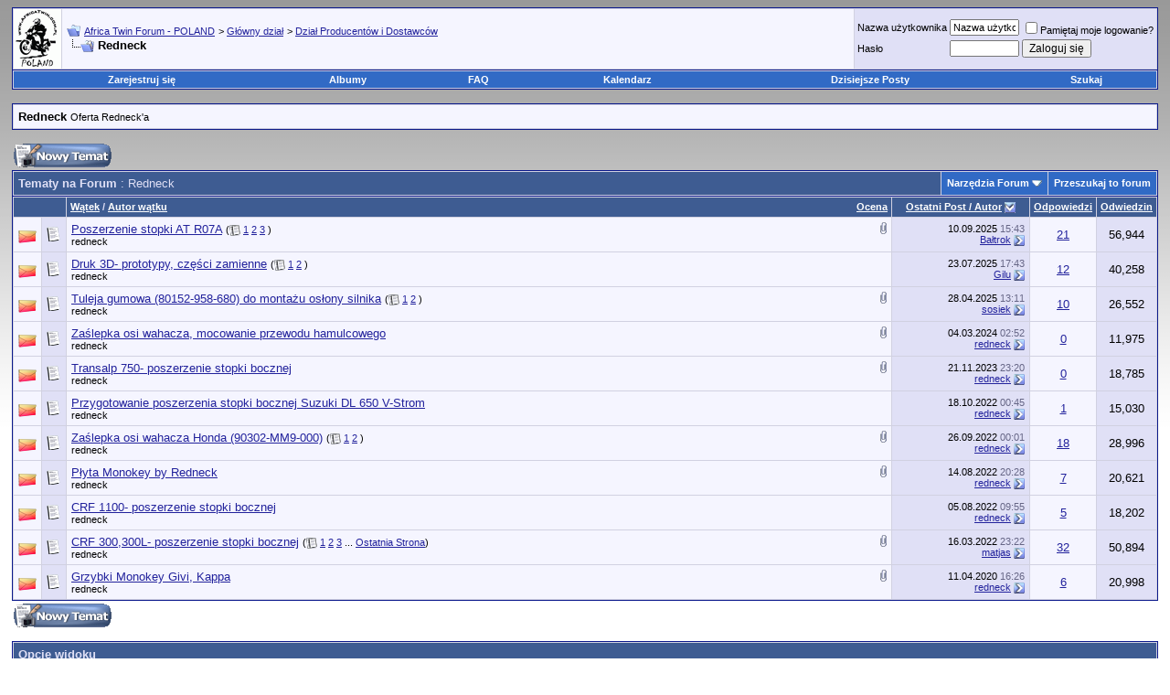

--- FILE ---
content_type: text/html; charset=ISO-8859-2
request_url: https://africatwin.com.pl/forumdisplay.php?s=c47fa83a3fd76063f637a86a70f6b658&f=276
body_size: 12618
content:
<!DOCTYPE html PUBLIC "-//W3C//DTD XHTML 1.0 Transitional//EN" "http://www.w3.org/TR/xhtml1/DTD/xhtml1-transitional.dtd">
<!-- BEGIN TEMPLATE: FORUMDISPLAY -->

<html xmlns="http://www.w3.org/1999/xhtml" dir="ltr" lang="pl">
<head>
<!-- BEGIN TEMPLATE: headinclude -->
<link rel="shortcut icon" href="/favicon.ico" type="image/x-icon">

<link rel="apple-touch-icon" href="logoAT-180.png" />

<meta http-equiv="Content-Type" content="text/html; charset=ISO-8859-2" />
<meta name="generator" content="vBulletin 3.8.4" />

<meta name="keywords" content="Redneck, africatwin,africa,twin,forum,xrv,rd03,rd04,rd07,rd07a,honda,varadeo,transalp,rd,offroad,enduro" />
<meta name="description" content="Oferta Redneck'a" />


<script type="text/javascript" src="clientscript/lytebox.js"></script>
        <style type="text/css" >
        #lbOverlay { position: fixed; top: 0; left: 0; z-index: 99998; width: 100%; height: 500px; }
	#lbOverlay.grey { background-color: #000000; }
        #lbMain { position: absolute; left: 0; width: 100%; z-index: 99999; text-align: center; line-height: 0; }
        #lbMain a img { border: none; }
        #lbOuterContainer { position: relative; background-color: #fff; width: 200px; height: 200px; margin: 0 auto; }
	#lbOuterContainer.grey { border: 3px solid #888888; }
	#lbDetailsContainer {	font: 10px Verdana, Helvetica, sans-serif; background-color: #fff; width: 100%; line-height: 1.4em;	overflow: auto; margin: 0 auto; }
	#lbDetailsContainer.grey { border: 3px solid #888888; border-top: none; }
	#lbImageContainer, #lbIframeContainer { padding: 10px; }
        #lbLoading {
	            position: absolute; top: 45%; left: 0%; height: 32px; width: 100%; text-align: center; line-height: 0; background: url(images/loading.gif) center no-repeat;
                   }
        #lbHoverNav { position: absolute; top: 0; left: 0; height: 100%; width: 100%; z-index: 10; }
        #lbImageContainer>#lbHoverNav { left: 0; }
        #lbHoverNav a { outline: none; }
        #lbPrev { width: 49%; height: 100%; background: transparent url(images/blank.gif) no-repeat; display: block; left: 0; float: left; }
	#lbPrev.grey:hover, #lbPrev.grey:visited:hover { background: url(images/prev_grey.gif) left 15% no-repeat; }
	#lbNext { width: 49%; height: 100%; background: transparent url(images/blank.gif) no-repeat; display: block; right: 0; float: right; }
	#lbNext.grey:hover, #lbNext.grey:visited:hover { background: url(images/next_grey.gif) right 15% no-repeat; }
	#lbPrev2, #lbNext2 { text-decoration: none; font-weight: bold; }
	#lbPrev2.grey, #lbNext2.grey, #lbSpacer.grey { color: #333333; }
	#lbPrev2_Off, #lbNext2_Off { font-weight: bold; }
	#lbPrev2_Off.grey, #lbNext2_Off.grey { color: #CCCCCC; }
	#lbDetailsData { padding: 0 10px; }
	#lbDetailsData.grey { color: #333333; }
	#lbDetails { width: 60%; float: left; text-align: left; }
        #lbCaption { display: block; font-weight: bold; }
        #lbNumberDisplay { float: left; display: block; padding-bottom: 1.0em; }
        #lbNavDisplay { float: left; display: block; padding-bottom: 1.0em; }
        #lbClose { width: 64px; height: 28px; float: right; margin-bottom: 1px; }
	#lbClose.grey { background: url(images/close_grey.png) no-repeat; }
	#lbPlay { width: 64px; height: 28px; float: right; margin-bottom: 1px; }
	#lbPlay.grey { background: url(images/play_grey.png) no-repeat; }
	#lbPause { width: 64px; height: 28px; float: right; margin-bottom: 1px; }
	#lbPause.grey { background: url(images/pause_grey.png) no-repeat; }
	#lbPause.red { background: url(images/pause_red.png) no-repeat; }
	#posts IMG
        {
		max-width:800px;
        }

</style>
        <!-- CSS Stylesheet -->
<style type="text/css" id="vbulletin_css">
/**
* vBulletin 3.8.4 CSS
* Style: 'Africa Twin standard'; Style ID: 10
*/
body
{
	background: transparent;
	color: #000000;
	font: 10pt verdana, geneva, lucida, 'lucida grande', arial, helvetica, sans-serif;
	margin: 0 5 0 0;
	padding: 0;
	border: 0;
	background: white url(images/styles/ram_background.png) repeat-x
	
	
	
}
a:link, body_alink
{
	color: #22229c;
}
a:visited, body_avisited
{
	color: #22229c;
}
a:hover, a:active, body_ahover
{
	color: #FF4400;
}
.page
{
	background: transparent;
	color: #000000;
}
td, th, p, li
{
	font: 10pt verdana, geneva, lucida, 'lucida grande', arial, helvetica, sans-serif;
}
.tborder
{
	background: #d1d1e1;
	color: #000000;
	border: 1px solid #0B198C;
}
.tcat
{
	background: #3e5c92;
	color: #E0E0F6;
	font: bold 10pt verdana, geneva, lucida, 'lucida grande', arial, helvetica, sans-serif;
}
.tcat a:link, .tcat_alink
{
	color: #ffffff;
	text-decoration: none;
}
.tcat a:visited, .tcat_avisited
{
	color: #ffffff;
	text-decoration: none;
}
.tcat a:hover, .tcat a:active, .tcat_ahover
{
	color: #FFFF66;
	text-decoration: underline;
}
.thead
{
	background: #3e5c92;
	color: #E0E0F6;
	font: bold 11px tahoma, verdana, geneva, lucida, 'lucida grande', arial, helvetica, sans-serif;
}
.thead a:link, .thead_alink
{
	color: #FFFFFF;
}
.thead a:visited, .thead_avisited
{
	color: #FFFFFF;
}
.thead a:hover, .thead a:active, .thead_ahover
{
	color: #FFFF00;
}
.tfoot
{
	background: #3e5c92;
	color: #E0E0F6;
}
.tfoot a:link, .tfoot_alink
{
	color: #E0E0F6;
}
.tfoot a:visited, .tfoot_avisited
{
	color: #E0E0F6;
}
.tfoot a:hover, .tfoot a:active, .tfoot_ahover
{
	color: #FFFF66;
}
.alt1, .alt1Active
{
	background: #f5f5ff;
	color: #000000;
}
.alt2, .alt2Active
{
	background: #e0e0f6;
	color: #000000;
}
.inlinemod
{
	background: #FFFFCC;
	color: #000000;
}
.wysiwyg
{
	background: #f5f5ff;
	color: #000000;
	font: 10pt verdana, geneva, lucida, 'lucida grande', arial, helvetica, sans-serif;
	margin: 5px 10px 10px 10px;
	padding: 0px;
}
.wysiwyg a:link, .wysiwyg_alink
{
	color: #22229C;
}
.wysiwyg a:visited, .wysiwyg_avisited
{
	color: #22229C;
}
.wysiwyg a:hover, .wysiwyg a:active, .wysiwyg_ahover
{
	color: #FF4400;
}
textarea, .bginput
{
	font: 10pt verdana, geneva, lucida, 'lucida grande', arial, helvetica, sans-serif;
}
.bginput option, .bginput optgroup
{
	font-size: 10pt;
	font-family: verdana, geneva, lucida, 'lucida grande', arial, helvetica, sans-serif;
}
.button
{
	font: 12px verdana, geneva, lucida, 'lucida grande', arial, helvetica, sans-serif;
}
select
{
	font: 12px verdana, geneva, lucida, 'lucida grande', arial, helvetica, sans-serif;
}
option, optgroup
{
	font-size: 12px;
	font-family: verdana, geneva, lucida, 'lucida grande', arial, helvetica, sans-serif;
}
.smallfont
{
	font: 11px verdana, geneva, lucida, 'lucida grande', arial, helvetica, sans-serif;
}
.time
{
	color: #666686;
}
.navbar
{
	font: 11px verdana, geneva, lucida, 'lucida grande', arial, helvetica, sans-serif;
}
.highlight
{
	color: #FF0000;
	font-weight: bold;
}
.fjsel
{
	background: #6983B2;
	color: #E0E0F6;
}
.fjdpth0
{
	background: #F7F7F7;
	color: #000000;
}
.panel
{
	background: #E4E7F5 url(images/gradients/gradient_panel.gif) repeat-x top left;
	color: #000000;
	padding: 10px;
	border: 2px outset;
}
.panelsurround
{
	background: #D1D4E0 url(images/gradients/gradient_panelsurround.gif) repeat-x top left;
	color: #000000;
}
legend
{
	color: #22229c;
	font: 11px tahoma, verdana, geneva, lucida, 'lucida grande', arial, helvetica, sans-serif;
}
.vbmenu_control
{
	background: #316AC5;
	color: #ffffff;
	font: bold 11px tahoma, verdana, geneva, lucida, 'lucida grande', arial, helvetica, sans-serif;
	padding: 3px 6px 3px 6px;
	white-space: nowrap;
}
.vbmenu_control a:link, .vbmenu_control_alink
{
	color: #FFFFFF;
	text-decoration: none;
}
.vbmenu_control a:visited, .vbmenu_control_avisited
{
	color: #FFFFFF;
	text-decoration: none;
}
.vbmenu_control a:hover, .vbmenu_control a:active, .vbmenu_control_ahover
{
	color: #FFFFFF;
	text-decoration: underline;
}
.vbmenu_popup
{
	background: #FFFFFF;
	color: #000000;
	border: 1px solid #0B198C;
}
.vbmenu_option
{
	background: #BBC7CE;
	color: #000000;
	font: 11px verdana, geneva, lucida, 'lucida grande', arial, helvetica, sans-serif;
	white-space: nowrap;
	cursor: pointer;
}
.vbmenu_option a:link, .vbmenu_option_alink
{
	color: #000000;
	text-decoration: none;
}
.vbmenu_option a:visited, .vbmenu_option_avisited
{
	color: #000000;
	text-decoration: none;
}
.vbmenu_option a:hover, .vbmenu_option a:active, .vbmenu_option_ahover
{
	color: #FFFFFF;
	text-decoration: none;
}
.vbmenu_hilite
{
	background: #8A949E;
	color: #FFFFFF;
	font: 11px verdana, geneva, lucida, 'lucida grande', arial, helvetica, sans-serif;
	white-space: nowrap;
	cursor: pointer;
}
.vbmenu_hilite a:link, .vbmenu_hilite_alink
{
	color: #FFFFFF;
	text-decoration: none;
}
.vbmenu_hilite a:visited, .vbmenu_hilite_avisited
{
	color: #FFFFFF;
	text-decoration: none;
}
.vbmenu_hilite a:hover, .vbmenu_hilite a:active, .vbmenu_hilite_ahover
{
	color: #FFFFFF;
	text-decoration: none;
}
/* ***** styling for 'big' usernames on postbit etc. ***** */
.bigusername { font-size: 12pt;
text-decoration: none; }

/* ***** small padding on 'thead' elements ***** */
td.thead, th.thead, div.thead { padding: 4px; }

/* ***** basic styles for multi-page nav elements */
.pagenav a { text-decoration: none; }
.pagenav td { padding: 2px 4px 2px 4px; }

/* ***** de-emphasized text */
.shade, a.shade:link, a.shade:visited { color: #777777; text-decoration: none; }
a.shade:active, a.shade:hover { color: #FF4400; text-decoration: underline; }
.tcat .shade, .thead .shade, .tfoot .shade { color: #DDDDDD; }

/* ***** define margin and font-size for elements inside panels ***** */
.fieldset { margin-bottom: 6px; }
.fieldset, .fieldset td, .fieldset p, .fieldset li { font-size: 11px; }
span.atadmin{
	background: url(/images/at/czlonek.gif) no-repeat left center;
padding-left: 1em;
}

/* ******* wstawił 7greg ********** */
.donate {background: url(images/gradients/gradient_tcat.gif);
font-size: 12pt;}
span.admin_nick{color: black;font-weight: bold;}
span.s_mod_nick{color: navy;font-weight: bold;}
span.mod_nick{color: green;font-weight: bold;}
span.gtw_nick{color: darkblue;font-weight: bold;}
</style>
<link rel="stylesheet" type="text/css" href="clientscript/vbulletin_important.css?v=384" />


<!-- / CSS Stylesheet -->

<script type="text/javascript" src="https://ajax.googleapis.com/ajax/libs/yui/2.7.0/build/yahoo-dom-event/yahoo-dom-event.js?v=384"></script>
<script type="text/javascript" src="https://ajax.googleapis.com/ajax/libs/yui/2.7.0/build/connection/connection-min.js?v=384"></script>
<script type="text/javascript">
<!--
var SESSIONURL = "s=7776c076e2f8206cd90de01857e939ad&";
var SECURITYTOKEN = "guest";
var IMGDIR_MISC = "images/misc";
var vb_disable_ajax = parseInt("0", 10);
// -->
</script>
<script type="text/javascript" src="clientscript/vbulletin_global.js?v=384"></script>
<script type="text/javascript" src="clientscript/vbulletin_menu.js?v=384"></script>


	<link rel="alternate" type="application/rss+xml" title="Africa Twin Forum - POLAND RSS Feed" href="external.php?type=RSS2" />
	
		<link rel="alternate" type="application/rss+xml" title="Africa Twin Forum - POLAND - Redneck - RSS Feed" href="external.php?type=RSS2&amp;forumids=276" />
	


<script type="text/javascript" src="mobiquo/tapatalkdetect.js"></script>

<!-- END TEMPLATE: headinclude -->
<title>Redneck - Africa Twin Forum - POLAND</title>

</head>
<body>
<!-- BEGIN TEMPLATE: header -->
<!-- content table -->

<!-- BEGIN TEMPLATE: spacer_open -->
<!-- open content container -->

<div align="center">
	<div class="page" style="width:100%; text-align:left">
		<div style="padding:0px 5px 0px 5px" align="left">

<!-- END TEMPLATE: spacer_open -->



<!-- BEGIN TEMPLATE: ad_header_end -->

<!-- END TEMPLATE: ad_header_end -->

<!-- END TEMPLATE: header -->
<!-- BEGIN TEMPLATE: navbar -->

<!-- breadcrumb, login, pm info -->
<table class="tborder" cellpadding="5" cellspacing="1" border="0" width="100%" align="center">
<tr>
<td style="padding:0;">

<a href="http://www.africatwin.com.pl"><img border="0" src="images/misc/Logo.gif"/></a>

<!-- 10lecie laska -->
<!-- <a href="http://www.africatwin.com.pl"><img border="0" src="Baner10thFAT2.jpg" height="65px"/></a> -->
<!-- End 10lecie laska -->

</td>

	<td class="alt1" width="100%">



<!-- Start zegar 7Greg -->


<!-- End zegar 7Greg -->

<!-- wstazka laska -->
 
<!-- <span style="float:right"> -->
<!-- <img border="0" src="images/misc/wstazka.png"/ width="40pt"> -->
<!-- </span>  -->

<!-- End wstazka laska -->

<!-- wstazka2 Mat -->
<!-- <span style="float:right">
<img border="0" src="images/misc/wstazka2.png"/ width="40pt">
</span> -->
<!-- End wstazka2 Mat -->




		
			<table cellpadding="0" cellspacing="0" border="0">
			<tr valign="bottom">
				<td><a href="#" onclick="history.back(1); return false;"><img src="images/misc/navbits_start.gif" alt="Wróć" border="0" /></a></td>
				<td>&nbsp;</td>
				<td width="100%"><span class="navbar"><a href="index.php?s=7776c076e2f8206cd90de01857e939ad" accesskey="1">Africa Twin Forum - POLAND</a></span> <!-- BEGIN TEMPLATE: navbar_link -->

	<span class="navbar">&gt; <a href="forumdisplay.php?s=7776c076e2f8206cd90de01857e939ad&amp;f=1">Główny dział</a></span>


<!-- END TEMPLATE: navbar_link --><!-- BEGIN TEMPLATE: navbar_link -->

	<span class="navbar">&gt; <a href="forumdisplay.php?s=7776c076e2f8206cd90de01857e939ad&amp;f=53">Dział Producentów i Dostawców</a></span>


<!-- END TEMPLATE: navbar_link --></td>
			</tr>
			<tr>
				<td class="navbar" style="font-size:10pt; padding-top:1px" colspan="3"><a href="/forumdisplay.php?s=c47fa83a3fd76063f637a86a70f6b658&amp;f=276"><img class="inlineimg" src="images/misc/navbits_finallink_ltr.gif" alt="Przeładuj stronę" border="0" /></a> <strong><!-- BEGIN TEMPLATE: navbar_link -->

	Redneck


<!-- END TEMPLATE: navbar_link --></strong></td>
			</tr>
			</table>
		
	</td>

	<td class="alt2" nowrap="nowrap" style="padding:0px">
		<!-- login form -->
		<form action="login.php?do=login" method="post" onsubmit="md5hash(vb_login_password, vb_login_md5password, vb_login_md5password_utf, 0)">
		<script type="text/javascript" src="clientscript/vbulletin_md5.js?v=384"></script>
		<table cellpadding="0" cellspacing="3" border="0">
		<tr>
			<td class="smallfont" style="white-space: nowrap;"><label for="navbar_username">Nazwa użytkownika</label></td>
			<td><input type="text" class="bginput" style="font-size: 11px" name="vb_login_username" id="navbar_username" size="10" accesskey="u" tabindex="101" value="Nazwa użytkownika" onfocus="if (this.value == 'Nazwa użytkownika') this.value = '';" /></td>
			<td class="smallfont" nowrap="nowrap"><label for="cb_cookieuser_navbar"><input type="checkbox" name="cookieuser" value="1" tabindex="103" id="cb_cookieuser_navbar" accesskey="c" />Pamiętaj moje logowanie?</label></td>
		</tr>
		<tr>
			<td class="smallfont"><label for="navbar_password">Hasło</label></td>
			<td><input type="password" class="bginput" style="font-size: 11px" name="vb_login_password" id="navbar_password" size="10" tabindex="102" /></td>
			<td><input type="submit" class="button" value="Zaloguj się" tabindex="104" title="Podaj swój login i hasło w odpowiednich polach aby się zalogować, lun kliknij 'rejestracja' aby stworzyć dla siebie profil." accesskey="s" /></td>
		</tr>
		</table>
		<input type="hidden" name="s" value="7776c076e2f8206cd90de01857e939ad" />
		<input type="hidden" name="securitytoken" value="guest" />
		<input type="hidden" name="do" value="login" />
		<input type="hidden" name="vb_login_md5password" />
		<input type="hidden" name="vb_login_md5password_utf" />
		</form>
		<!-- / login form -->
	</td>

</tr>
</table>
<!-- / breadcrumb, login, pm info -->

<!-- nav buttons bar -->

<!-- Start Tabela by 7greg  
<br />
<table width="100%" height="100" border="0" align="center" cellpadding="6" cellspacing="1" class="tborder">
<thead>
<tr>
<td height="20" colspan="2" align="center" class="thead">Informacja</td>
</tr>
</thead>
<tbody>
<tr>
<td colspan="2" align="center" class="alt2">
<p style="color:blue; font-size:large">
Dopadły nas pierwsze nieprzewidziane kłopoty. Miejmy nadzieję, że ostatnie.<br />
Forum zostało przywrócone z kopii zapasowej z dnia 29.03.2010.<br />
Niestety 3 dni przepadły bezpowrotnie, za co przepraszamy.
</p>
</td>
</tr>
</tbody>
</table>
End Tabela by 7greg -->





<div class="tborder" style="padding:1px; border-top-width:0px">
	<table cellpadding="0" cellspacing="0" border="0" width="100%" align="center">
	<tr align="center">
		
		
			<td class="vbmenu_control"><a href="register.php?s=7776c076e2f8206cd90de01857e939ad" rel="nofollow">Zarejestruj się</a></td>
		
		<!-- BEGIN TEMPLATE: album_all_navbar_link -->
<td class="vbmenu_control"><a href="all_albums.php?s=7776c076e2f8206cd90de01857e939ad">Albumy</a></td>
<!-- END TEMPLATE: album_all_navbar_link -->
		<td class="vbmenu_control"><a rel="help" href="faq.php?s=7776c076e2f8206cd90de01857e939ad" accesskey="5">FAQ</a></td>

<!-- ramires add -->
 

 
<!-- ramires add end -->

<!-- barteam add -->
 
<!-- barteam add end -->


		

			


			


		
		<td class="vbmenu_control"><a href="calendar.php?s=7776c076e2f8206cd90de01857e939ad">Kalendarz</a></td>
		
			
				
				<td class="vbmenu_control"><a href="search.php?s=7776c076e2f8206cd90de01857e939ad&amp;do=getdaily" accesskey="2">Dzisiejsze Posty</a></td>
				
				<td class="vbmenu_control"><a id="navbar_search" href="search.php?s=7776c076e2f8206cd90de01857e939ad" accesskey="4" rel="nofollow">Szukaj</a> </td>
			
			
		
		
		
		</tr>
	</table>
</div>
<!-- / nav buttons bar -->

<br />




	<table class="tborder" cellpadding="5" cellspacing="1" border="0" width="100%" align="center">
	<tr>
		<td class="alt1" width="100%"><strong>Redneck</strong> <span class="smallfont">Oferta Redneck'a</span></td>
	</tr>
	</table>
	<br />



<!-- NAVBAR POPUP MENUS -->

	
	
	<!-- header quick search form -->
	<div class="vbmenu_popup" id="navbar_search_menu" style="display:none;margin-top:3px" align="left">
		<table cellpadding="4" cellspacing="1" border="0">
		<tr>
			<td class="thead">Przeszukaj Forum</td>
		</tr>
		<tr>
			<td class="vbmenu_option" title="nohilite">
				<form action="search.php?do=process" method="post">

					<input type="hidden" name="do" value="process" />
					<input type="hidden" name="quicksearch" value="1" />
					<input type="hidden" name="childforums" value="1" />
					<input type="hidden" name="exactname" value="1" />
					<input type="hidden" name="s" value="7776c076e2f8206cd90de01857e939ad" />
					<input type="hidden" name="securitytoken" value="guest" />
					<div><input type="text" class="bginput" name="query" size="25" tabindex="1001" /><input type="submit" class="button" value="Idź" tabindex="1004" /></div>
					<div style="margin-top:5px">
						<label for="rb_nb_sp0"><input type="radio" name="showposts" value="0" id="rb_nb_sp0" tabindex="1002" checked="checked" />Wyświetl Wątki</label>
						&nbsp;
						<label for="rb_nb_sp1"><input type="radio" name="showposts" value="1" id="rb_nb_sp1" tabindex="1003" />Wyświetl Posty</label>
					</div>
				</form>
			</td>
		</tr>
		
		<tr>
			<td class="vbmenu_option"><a href="tags.php?s=7776c076e2f8206cd90de01857e939ad" rel="nofollow">Tag Search</a></td>
		</tr>
		
		<tr>
			<td class="vbmenu_option"><a href="search.php?s=7776c076e2f8206cd90de01857e939ad" accesskey="4" rel="nofollow">Zaawansowane wyszukiwanie</a></td>
		</tr>
		
		</table>
	</div>
	<!-- / header quick search form -->
	
	
	
<!-- / NAVBAR POPUP MENUS -->

<!-- PAGENAV POPUP -->
	<div class="vbmenu_popup" id="pagenav_menu" style="display:none">
		<table cellpadding="4" cellspacing="1" border="0">
		<tr>
			<td class="thead" nowrap="nowrap">Idź do strony...</td>
		</tr>
		<tr>
			<td class="vbmenu_option" title="nohilite">
			<form action="index.php" method="get" onsubmit="return this.gotopage()" id="pagenav_form">
				<input type="text" class="bginput" id="pagenav_itxt" style="font-size:11px" size="4" />
				<input type="button" class="button" id="pagenav_ibtn" value="Idź" />
			</form>
			</td>
		</tr>
		</table>
	</div>
<!-- / PAGENAV POPUP -->




<!-- BEGIN TEMPLATE: ad_navbar_below -->

<!-- END TEMPLATE: ad_navbar_below -->
<!-- END TEMPLATE: navbar -->




<!-- threads list  -->

<form action="inlinemod.php?forumid=276" method="post" id="inlinemodform">
<input type="hidden" name="url" value="" />
<input type="hidden" name="s" value="7776c076e2f8206cd90de01857e939ad" />
<input type="hidden" name="securitytoken" value="guest" />
<input type="hidden" name="forumid" value="276" />

<!-- controls above thread list -->
<table cellpadding="0" cellspacing="0" border="0" width="100%" style="margin-bottom:3px">
<tr valign="bottom">
	<td class="smallfont"><a href="newthread.php?s=7776c076e2f8206cd90de01857e939ad&amp;do=newthread&amp;f=276" rel="nofollow"><img src="images/buttons/pl/newthread.gif" alt="Napisz nowy temat" border="0" /></a></td>
	
</tr>
</table>
<!-- / controls above thread list -->
<table class="tborder" cellpadding="5" cellspacing="1" border="0" width="100%" align="center" style="border-bottom-width:0px">
<tr>
	<td class="tcat" width="100%">Tematy na Forum<span class="normal"> : Redneck</span></td>
	<td class="vbmenu_control" id="forumtools" nowrap="nowrap"><a href="/forumdisplay.php?f=276&amp;nojs=1#goto_forumtools" rel="nofollow">Narzędzia Forum</a> <script type="text/javascript"> vbmenu_register("forumtools"); </script></td>
	
	<td class="vbmenu_control" id="forumsearch" nowrap="nowrap"><a href="search.php?s=7776c076e2f8206cd90de01857e939ad&amp;f=276" rel="nofollow">Przeszukaj to forum</a></td>
	
</tr>
</table>

<table class="tborder" cellpadding="5" cellspacing="1" border="0" width="100%" align="center" id="threadslist">
<tbody>

<tr>

	
		<td class="thead" colspan="2">&nbsp;</td>
	
	<td class="thead" width="100%">
		<span style="float:right"><a href="forumdisplay.php?s=7776c076e2f8206cd90de01857e939ad&amp;f=276&amp;daysprune=-1&amp;order=desc&amp;sort=voteavg" rel="nofollow">Ocena</a> </span>
		<a href="forumdisplay.php?s=7776c076e2f8206cd90de01857e939ad&amp;f=276&amp;daysprune=-1&amp;order=asc&amp;sort=title" rel="nofollow">Wątek</a>  /
		<a href="forumdisplay.php?s=7776c076e2f8206cd90de01857e939ad&amp;f=276&amp;daysprune=-1&amp;order=asc&amp;sort=postusername" rel="nofollow">Autor wątku</a> 
	</td>
	<td class="thead" width="150" align="center" nowrap="nowrap"><span style="white-space:nowrap"><a href="forumdisplay.php?s=7776c076e2f8206cd90de01857e939ad&amp;f=276&amp;daysprune=-1&amp;order=desc&amp;sort=lastpost" rel="nofollow">Ostatni Post / Autor</a> <!-- BEGIN TEMPLATE: forumdisplay_sortarrow -->
<a href="forumdisplay.php?s=7776c076e2f8206cd90de01857e939ad&amp;f=276&amp;daysprune=-1&amp;order=asc&amp;sort=lastpost&amp;pp=20&amp;page=1" rel="nofollow"><img class="inlineimg" src="images/buttons/pl/sortasc.gif" alt="Odwrotny Porządek Sortowania" border="0" /></a>
<!-- END TEMPLATE: forumdisplay_sortarrow --></span></td>
	<td class="thead" align="center" nowrap="nowrap"><span style="white-space:nowrap"><a href="forumdisplay.php?s=7776c076e2f8206cd90de01857e939ad&amp;f=276&amp;daysprune=-1&amp;order=desc&amp;sort=replycount" rel="nofollow">Odpowiedzi</a> </span></td>
	<td class="thead" align="center" nowrap="nowrap"><span style="white-space:nowrap"><a href="forumdisplay.php?s=7776c076e2f8206cd90de01857e939ad&amp;f=276&amp;daysprune=-1&amp;order=desc&amp;sort=views" rel="nofollow">Odwiedzin</a> </span></td>

	

</tr>
</tbody>


	<!-- show threads -->
	<tbody id="threadbits_forum_276">
	
	<!-- BEGIN TEMPLATE: threadbit -->
<tr>
	<td class="alt1" id="td_threadstatusicon_31234">
		
		<img src="images/statusicon/thread_hot.gif" id="thread_statusicon_31234" alt="" border="" />
	</td>
	
		<td class="alt2"><img src="images/icons/icon1.gif" alt="" border="0" /></td>
	

	<td class="alt1" id="td_threadtitle_31234" title="Mam do zaoferowania poszerzenia stopki do Africa Twin RD03, RD04,RD07 i R07A mojego pomysłu i wykonania. 
Zwiększa powierzchnię użytkową bocznej...">

		
		<div>
			
				<span style="float:right">
					
					
					
					
					 <a href="#" onclick="attachments(31234); return false"> <img class="inlineimg" src="images/misc/paperclip.gif" border="0" alt="9 Załącznik(ów)" /></a> 
					
					
				</span>
			
			
			
			
			
			

			<a 
href="showthread.php?s=7776c076e2f8206cd90de01857e939ad&amp;t=31234" id="thread_title_31234">Poszerzenie stopki AT R07A</a>


			<span class="smallfont" style="white-space:nowrap">(<img class="inlineimg" src="images/misc/multipage.gif" alt="Wielo-stronicowy Wątek" border="0" />  <!-- BEGIN TEMPLATE: threadbit_pagelink -->
<a href="showthread.php?s=7776c076e2f8206cd90de01857e939ad&amp;t=31234">1</a>
<!-- END TEMPLATE: threadbit_pagelink --> <!-- BEGIN TEMPLATE: threadbit_pagelink -->
<a href="showthread.php?s=7776c076e2f8206cd90de01857e939ad&amp;t=31234&amp;page=2">2</a>
<!-- END TEMPLATE: threadbit_pagelink --> <!-- BEGIN TEMPLATE: threadbit_pagelink -->
<a href="showthread.php?s=7776c076e2f8206cd90de01857e939ad&amp;t=31234&amp;page=3">3</a>
<!-- END TEMPLATE: threadbit_pagelink -->)</span>


		</div>
		

		<div class="smallfont">
			
			
				<span style="cursor:pointer" onclick="window.open('member.php?s=7776c076e2f8206cd90de01857e939ad&amp;u=8074', '_self')">redneck</span>
			
		</div>

		

	</td>

	
	<td class="alt2" title="Odpowiedzi: 21, Odwiedzin: 56,944">
		<div class="smallfont" style="text-align:right; white-space:nowrap">
			10.09.2025 <span class="time">15:43</span><br />
			<a href="member.php?s=7776c076e2f8206cd90de01857e939ad&amp;find=lastposter&amp;t=31234">Bałtrok</a>  <a href="showthread.php?s=7776c076e2f8206cd90de01857e939ad&amp;p=887766#post887766"><img class="inlineimg" src="images/buttons/pl/lastpost.gif" alt="Przejdź do ostatniego postu" border="0" /></a>
		</div>
	</td>
	
	
		<td class="alt1" align="center"><a href="misc.php?do=whoposted&amp;t=31234" onclick="who(31234); return false;">21</a></td>
		<td class="alt2" align="center">56,944</td>

		
	

	
</tr>
<!-- END TEMPLATE: threadbit --><!-- BEGIN TEMPLATE: threadbit -->
<tr>
	<td class="alt1" id="td_threadstatusicon_41267">
		
		<img src="images/statusicon/thread_hot.gif" id="thread_statusicon_41267" alt="" border="" />
	</td>
	
		<td class="alt2"><img src="images/icons/icon1.gif" alt="" border="0" /></td>
	

	<td class="alt1" id="td_threadtitle_41267" title="Witam 
Oferuję usługę drukowania FDM oraz projektowania 3D (2D).  Mogę przygotować projekt 3D lub pracować na dostarczonych plikach.  
Oferuję...">

		
		<div>
			
			
			
			
			
			

			<a 
href="showthread.php?s=7776c076e2f8206cd90de01857e939ad&amp;t=41267" id="thread_title_41267">Druk 3D- prototypy, części zamienne</a>


			<span class="smallfont" style="white-space:nowrap">(<img class="inlineimg" src="images/misc/multipage.gif" alt="Wielo-stronicowy Wątek" border="0" />  <!-- BEGIN TEMPLATE: threadbit_pagelink -->
<a href="showthread.php?s=7776c076e2f8206cd90de01857e939ad&amp;t=41267">1</a>
<!-- END TEMPLATE: threadbit_pagelink --> <!-- BEGIN TEMPLATE: threadbit_pagelink -->
<a href="showthread.php?s=7776c076e2f8206cd90de01857e939ad&amp;t=41267&amp;page=2">2</a>
<!-- END TEMPLATE: threadbit_pagelink -->)</span>


		</div>
		

		<div class="smallfont">
			
			
				<span style="cursor:pointer" onclick="window.open('member.php?s=7776c076e2f8206cd90de01857e939ad&amp;u=8074', '_self')">redneck</span>
			
		</div>

		

	</td>

	
	<td class="alt2" title="Odpowiedzi: 12, Odwiedzin: 40,258">
		<div class="smallfont" style="text-align:right; white-space:nowrap">
			23.07.2025 <span class="time">17:43</span><br />
			<a href="member.php?s=7776c076e2f8206cd90de01857e939ad&amp;find=lastposter&amp;t=41267">Gilu</a>  <a href="showthread.php?s=7776c076e2f8206cd90de01857e939ad&amp;p=884215#post884215"><img class="inlineimg" src="images/buttons/pl/lastpost.gif" alt="Przejdź do ostatniego postu" border="0" /></a>
		</div>
	</td>
	
	
		<td class="alt1" align="center"><a href="misc.php?do=whoposted&amp;t=41267" onclick="who(41267); return false;">12</a></td>
		<td class="alt2" align="center">40,258</td>

		
	

	
</tr>
<!-- END TEMPLATE: threadbit --><!-- BEGIN TEMPLATE: threadbit -->
<tr>
	<td class="alt1" id="td_threadstatusicon_35492">
		
		<img src="images/statusicon/thread_hot.gif" id="thread_statusicon_35492" alt="" border="" />
	</td>
	
		<td class="alt2"><img src="images/icons/icon1.gif" alt="" border="0" /></td>
	

	<td class="alt1" id="td_threadtitle_35492" title="Witam 
 
Ma do zaoferowania nowe tulejki gumowe (gumy montażowe) ( 80152-958-680) do montażu blachy osłony silnika do naszej królowej. 
Gumy mogę...">

		
		<div>
			
				<span style="float:right">
					
					
					
					
					 <a href="#" onclick="attachments(35492); return false"> <img class="inlineimg" src="images/misc/paperclip.gif" border="0" alt="3 Załącznik(ów)" /></a> 
					
					
				</span>
			
			
			
			
			
			

			<a 
href="showthread.php?s=7776c076e2f8206cd90de01857e939ad&amp;t=35492" id="thread_title_35492">Tuleja gumowa (80152-958-680) do montażu osłony silnika</a>


			<span class="smallfont" style="white-space:nowrap">(<img class="inlineimg" src="images/misc/multipage.gif" alt="Wielo-stronicowy Wątek" border="0" />  <!-- BEGIN TEMPLATE: threadbit_pagelink -->
<a href="showthread.php?s=7776c076e2f8206cd90de01857e939ad&amp;t=35492">1</a>
<!-- END TEMPLATE: threadbit_pagelink --> <!-- BEGIN TEMPLATE: threadbit_pagelink -->
<a href="showthread.php?s=7776c076e2f8206cd90de01857e939ad&amp;t=35492&amp;page=2">2</a>
<!-- END TEMPLATE: threadbit_pagelink -->)</span>


		</div>
		

		<div class="smallfont">
			
			
				<span style="cursor:pointer" onclick="window.open('member.php?s=7776c076e2f8206cd90de01857e939ad&amp;u=8074', '_self')">redneck</span>
			
		</div>

		

	</td>

	
	<td class="alt2" title="Odpowiedzi: 10, Odwiedzin: 26,552">
		<div class="smallfont" style="text-align:right; white-space:nowrap">
			28.04.2025 <span class="time">13:11</span><br />
			<a href="member.php?s=7776c076e2f8206cd90de01857e939ad&amp;find=lastposter&amp;t=35492">sosiek</a>  <a href="showthread.php?s=7776c076e2f8206cd90de01857e939ad&amp;p=877963#post877963"><img class="inlineimg" src="images/buttons/pl/lastpost.gif" alt="Przejdź do ostatniego postu" border="0" /></a>
		</div>
	</td>
	
	
		<td class="alt1" align="center"><a href="misc.php?do=whoposted&amp;t=35492" onclick="who(35492); return false;">10</a></td>
		<td class="alt2" align="center">26,552</td>

		
	

	
</tr>
<!-- END TEMPLATE: threadbit --><!-- BEGIN TEMPLATE: threadbit -->
<tr>
	<td class="alt1" id="td_threadstatusicon_45656">
		
		<img src="images/statusicon/thread_hot.gif" id="thread_statusicon_45656" alt="" border="" />
	</td>
	
		<td class="alt2"><img src="images/icons/icon1.gif" alt="" border="0" /></td>
	

	<td class="alt1" id="td_threadtitle_45656" title="Witam szanowne grono, rozszerzyłem odrobinę zakres swojego hobby związanego z drukiem 3D i zacząłem zabawę z drukiem żywicznym.  
W związku z tym...">

		
		<div>
			
				<span style="float:right">
					
					
					
					
					 <a href="#" onclick="attachments(45656); return false"> <img class="inlineimg" src="images/misc/paperclip.gif" border="0" alt="2 Załącznik(ów)" /></a> 
					
					
				</span>
			
			
			
			
			
			

			<a 
href="showthread.php?s=7776c076e2f8206cd90de01857e939ad&amp;t=45656" id="thread_title_45656">Zaślepka osi wahacza, mocowanie przewodu hamulcowego</a>


			


		</div>
		

		<div class="smallfont">
			
			
				<span style="cursor:pointer" onclick="window.open('member.php?s=7776c076e2f8206cd90de01857e939ad&amp;u=8074', '_self')">redneck</span>
			
		</div>

		

	</td>

	
	<td class="alt2" title="Odpowiedzi: 0, Odwiedzin: 11,975">
		<div class="smallfont" style="text-align:right; white-space:nowrap">
			04.03.2024 <span class="time">02:52</span><br />
			<a href="member.php?s=7776c076e2f8206cd90de01857e939ad&amp;find=lastposter&amp;t=45656">redneck</a>  <a href="showthread.php?s=7776c076e2f8206cd90de01857e939ad&amp;p=847277#post847277"><img class="inlineimg" src="images/buttons/pl/lastpost.gif" alt="Przejdź do ostatniego postu" border="0" /></a>
		</div>
	</td>
	
	
		<td class="alt1" align="center"><a href="misc.php?do=whoposted&amp;t=45656" onclick="who(45656); return false;">0</a></td>
		<td class="alt2" align="center">11,975</td>

		
	

	
</tr>
<!-- END TEMPLATE: threadbit --><!-- BEGIN TEMPLATE: threadbit -->
<tr>
	<td class="alt1" id="td_threadstatusicon_45162">
		
		<img src="images/statusicon/thread_hot.gif" id="thread_statusicon_45162" alt="" border="" />
	</td>
	
		<td class="alt2"><img src="images/icons/icon1.gif" alt="" border="0" /></td>
	

	<td class="alt1" id="td_threadtitle_45162" title="Dzięki wsparciu Zaczekaj i czynnej pomocy jej Taty udało się przygotować poszerzenie do Honda Transalp 750 
Wiele osób korzysta z moich poszerzeń i...">

		
		<div>
			
				<span style="float:right">
					
					
					
					
					 <a href="#" onclick="attachments(45162); return false"> <img class="inlineimg" src="images/misc/paperclip.gif" border="0" alt="4 Załącznik(ów)" /></a> 
					
					
				</span>
			
			
			
			
			
			

			<a 
href="showthread.php?s=7776c076e2f8206cd90de01857e939ad&amp;t=45162" id="thread_title_45162">Transalp 750- poszerzenie stopki bocznej</a>


			


		</div>
		

		<div class="smallfont">
			
			
				<span style="cursor:pointer" onclick="window.open('member.php?s=7776c076e2f8206cd90de01857e939ad&amp;u=8074', '_self')">redneck</span>
			
		</div>

		

	</td>

	
	<td class="alt2" title="Odpowiedzi: 0, Odwiedzin: 18,785">
		<div class="smallfont" style="text-align:right; white-space:nowrap">
			21.11.2023 <span class="time">23:20</span><br />
			<a href="member.php?s=7776c076e2f8206cd90de01857e939ad&amp;find=lastposter&amp;t=45162">redneck</a>  <a href="showthread.php?s=7776c076e2f8206cd90de01857e939ad&amp;p=836941#post836941"><img class="inlineimg" src="images/buttons/pl/lastpost.gif" alt="Przejdź do ostatniego postu" border="0" /></a>
		</div>
	</td>
	
	
		<td class="alt1" align="center"><a href="misc.php?do=whoposted&amp;t=45162" onclick="who(45162); return false;">0</a></td>
		<td class="alt2" align="center">18,785</td>

		
	

	
</tr>
<!-- END TEMPLATE: threadbit --><!-- BEGIN TEMPLATE: threadbit -->
<tr>
	<td class="alt1" id="td_threadstatusicon_43340">
		
		<img src="images/statusicon/thread_hot.gif" id="thread_statusicon_43340" alt="" border="" />
	</td>
	
		<td class="alt2"><img src="images/icons/icon1.gif" alt="" border="0" /></td>
	

	<td class="alt1" id="td_threadtitle_43340" title="Witam 
 
Poszukuje właściciela Suzuki DL 650 V-Strom który poświeci odrobinę czasu i pomoże mi w przygotowaniu poszerzenia stopki bocznej. 
Spotkanie...">

		
		<div>
			
			
			
			
			
			

			<a 
href="showthread.php?s=7776c076e2f8206cd90de01857e939ad&amp;t=43340" id="thread_title_43340">Przygotowanie poszerzenia stopki bocznej Suzuki DL 650 V-Strom</a>


			


		</div>
		

		<div class="smallfont">
			
			
				<span style="cursor:pointer" onclick="window.open('member.php?s=7776c076e2f8206cd90de01857e939ad&amp;u=8074', '_self')">redneck</span>
			
		</div>

		

	</td>

	
	<td class="alt2" title="Odpowiedzi: 1, Odwiedzin: 15,030">
		<div class="smallfont" style="text-align:right; white-space:nowrap">
			18.10.2022 <span class="time">00:45</span><br />
			<a href="member.php?s=7776c076e2f8206cd90de01857e939ad&amp;find=lastposter&amp;t=43340">redneck</a>  <a href="showthread.php?s=7776c076e2f8206cd90de01857e939ad&amp;p=795066#post795066"><img class="inlineimg" src="images/buttons/pl/lastpost.gif" alt="Przejdź do ostatniego postu" border="0" /></a>
		</div>
	</td>
	
	
		<td class="alt1" align="center"><a href="misc.php?do=whoposted&amp;t=43340" onclick="who(43340); return false;">1</a></td>
		<td class="alt2" align="center">15,030</td>

		
	

	
</tr>
<!-- END TEMPLATE: threadbit --><!-- BEGIN TEMPLATE: threadbit -->
<tr>
	<td class="alt1" id="td_threadstatusicon_43068">
		
		<img src="images/statusicon/thread_hot.gif" id="thread_statusicon_43068" alt="" border="" />
	</td>
	
		<td class="alt2"><img src="images/icons/icon1.gif" alt="" border="0" /></td>
	

	<td class="alt1" id="td_threadtitle_43068" title="Witam 
Po wielu latach życia bez zaślepki, przygotowałem zamiennik dla brakującej sztuki.:) 
Jeżeli ktoś by potrzebował i miał chęć uzupełnienia...">

		
		<div>
			
				<span style="float:right">
					
					
					
					
					 <a href="#" onclick="attachments(43068); return false"> <img class="inlineimg" src="images/misc/paperclip.gif" border="0" alt="12 Załącznik(ów)" /></a> 
					
					
				</span>
			
			
			
			
			
			

			<a 
href="showthread.php?s=7776c076e2f8206cd90de01857e939ad&amp;t=43068" id="thread_title_43068">Zaślepka osi wahacza Honda (90302-MM9-000)</a>


			<span class="smallfont" style="white-space:nowrap">(<img class="inlineimg" src="images/misc/multipage.gif" alt="Wielo-stronicowy Wątek" border="0" />  <!-- BEGIN TEMPLATE: threadbit_pagelink -->
<a href="showthread.php?s=7776c076e2f8206cd90de01857e939ad&amp;t=43068">1</a>
<!-- END TEMPLATE: threadbit_pagelink --> <!-- BEGIN TEMPLATE: threadbit_pagelink -->
<a href="showthread.php?s=7776c076e2f8206cd90de01857e939ad&amp;t=43068&amp;page=2">2</a>
<!-- END TEMPLATE: threadbit_pagelink -->)</span>


		</div>
		

		<div class="smallfont">
			
			
				<span style="cursor:pointer" onclick="window.open('member.php?s=7776c076e2f8206cd90de01857e939ad&amp;u=8074', '_self')">redneck</span>
			
		</div>

		

	</td>

	
	<td class="alt2" title="Odpowiedzi: 18, Odwiedzin: 28,996">
		<div class="smallfont" style="text-align:right; white-space:nowrap">
			26.09.2022 <span class="time">00:01</span><br />
			<a href="member.php?s=7776c076e2f8206cd90de01857e939ad&amp;find=lastposter&amp;t=43068">redneck</a>  <a href="showthread.php?s=7776c076e2f8206cd90de01857e939ad&amp;p=793118#post793118"><img class="inlineimg" src="images/buttons/pl/lastpost.gif" alt="Przejdź do ostatniego postu" border="0" /></a>
		</div>
	</td>
	
	
		<td class="alt1" align="center"><a href="misc.php?do=whoposted&amp;t=43068" onclick="who(43068); return false;">18</a></td>
		<td class="alt2" align="center">28,996</td>

		
	

	
</tr>
<!-- END TEMPLATE: threadbit --><!-- BEGIN TEMPLATE: threadbit -->
<tr>
	<td class="alt1" id="td_threadstatusicon_29352">
		
		<img src="images/statusicon/thread_hot.gif" id="thread_statusicon_29352" alt="" border="" />
	</td>
	
		<td class="alt2"><img src="images/icons/icon1.gif" alt="" border="0" /></td>
	

	<td class="alt1" id="td_threadtitle_29352" title="Chciałbym szanownemu gronu zaprezentować płytę monokey wg. mojego pomysłu i wykonania. 
Płyta wykonana jest z blachy stalowej 2mm i dodatkowego...">

		
		<div>
			
				<span style="float:right">
					
					
					
					
					 <a href="#" onclick="attachments(29352); return false"> <img class="inlineimg" src="images/misc/paperclip.gif" border="0" alt="12 Załącznik(ów)" /></a> 
					
					
				</span>
			
			
			
			
			
			

			<a 
href="showthread.php?s=7776c076e2f8206cd90de01857e939ad&amp;t=29352" id="thread_title_29352">Płyta Monokey by Redneck</a>


			


		</div>
		

		<div class="smallfont">
			
			
				<span style="cursor:pointer" onclick="window.open('member.php?s=7776c076e2f8206cd90de01857e939ad&amp;u=8074', '_self')">redneck</span>
			
		</div>

		

	</td>

	
	<td class="alt2" title="Odpowiedzi: 7, Odwiedzin: 20,621">
		<div class="smallfont" style="text-align:right; white-space:nowrap">
			14.08.2022 <span class="time">20:28</span><br />
			<a href="member.php?s=7776c076e2f8206cd90de01857e939ad&amp;find=lastposter&amp;t=29352">redneck</a>  <a href="showthread.php?s=7776c076e2f8206cd90de01857e939ad&amp;p=789848#post789848"><img class="inlineimg" src="images/buttons/pl/lastpost.gif" alt="Przejdź do ostatniego postu" border="0" /></a>
		</div>
	</td>
	
	
		<td class="alt1" align="center"><a href="misc.php?do=whoposted&amp;t=29352" onclick="who(29352); return false;">7</a></td>
		<td class="alt2" align="center">20,621</td>

		
	

	
</tr>
<!-- END TEMPLATE: threadbit --><!-- BEGIN TEMPLATE: threadbit -->
<tr>
	<td class="alt1" id="td_threadstatusicon_42828">
		
		<img src="images/statusicon/thread_hot.gif" id="thread_statusicon_42828" alt="" border="" />
	</td>
	
		<td class="alt2"><img src="images/icons/icon1.gif" alt="" border="0" /></td>
	

	<td class="alt1" id="td_threadtitle_42828" title="Witam 
 
Poszukuje właściciela CRF 1100 który poświeci odrobinę czasu i pomoże mi w przygotowaniu poszerzenia stopki bocznej dla CRF 1100. 
Zapraszam...">

		
		<div>
			
			
			
			
			
			

			<a 
href="showthread.php?s=7776c076e2f8206cd90de01857e939ad&amp;t=42828" id="thread_title_42828">CRF 1100- poszerzenie stopki bocznej</a>


			


		</div>
		

		<div class="smallfont">
			
			
				<span style="cursor:pointer" onclick="window.open('member.php?s=7776c076e2f8206cd90de01857e939ad&amp;u=8074', '_self')">redneck</span>
			
		</div>

		

	</td>

	
	<td class="alt2" title="Odpowiedzi: 5, Odwiedzin: 18,202">
		<div class="smallfont" style="text-align:right; white-space:nowrap">
			05.08.2022 <span class="time">09:55</span><br />
			<a href="member.php?s=7776c076e2f8206cd90de01857e939ad&amp;find=lastposter&amp;t=42828">redneck</a>  <a href="showthread.php?s=7776c076e2f8206cd90de01857e939ad&amp;p=789154#post789154"><img class="inlineimg" src="images/buttons/pl/lastpost.gif" alt="Przejdź do ostatniego postu" border="0" /></a>
		</div>
	</td>
	
	
		<td class="alt1" align="center"><a href="misc.php?do=whoposted&amp;t=42828" onclick="who(42828); return false;">5</a></td>
		<td class="alt2" align="center">18,202</td>

		
	

	
</tr>
<!-- END TEMPLATE: threadbit --><!-- BEGIN TEMPLATE: threadbit -->
<tr>
	<td class="alt1" id="td_threadstatusicon_41701">
		
		<img src="images/statusicon/thread_hot.gif" id="thread_statusicon_41701" alt="" border="" />
	</td>
	
		<td class="alt2"><img src="images/icons/icon1.gif" alt="" border="0" /></td>
	

	<td class="alt1" id="td_threadtitle_41701" title="Witam 
Dzięki Rafałowi (Dzinks), który użyczył zgrabnej nóżki od CRF 300, przygotowałem poszerzenie stopki do tego motocykla. 
Poniżej krótki opis: 
...">

		
		<div>
			
				<span style="float:right">
					
					
					
					
					 <a href="#" onclick="attachments(41701); return false"> <img class="inlineimg" src="images/misc/paperclip.gif" border="0" alt="20 Załącznik(ów)" /></a> 
					
					
				</span>
			
			
			
			
			
			

			<a 
href="showthread.php?s=7776c076e2f8206cd90de01857e939ad&amp;t=41701" id="thread_title_41701">CRF 300,300L- poszerzenie stopki bocznej</a>


			<span class="smallfont" style="white-space:nowrap">(<img class="inlineimg" src="images/misc/multipage.gif" alt="Wielo-stronicowy Wątek" border="0" />  <!-- BEGIN TEMPLATE: threadbit_pagelink -->
<a href="showthread.php?s=7776c076e2f8206cd90de01857e939ad&amp;t=41701">1</a>
<!-- END TEMPLATE: threadbit_pagelink --> <!-- BEGIN TEMPLATE: threadbit_pagelink -->
<a href="showthread.php?s=7776c076e2f8206cd90de01857e939ad&amp;t=41701&amp;page=2">2</a>
<!-- END TEMPLATE: threadbit_pagelink --> <!-- BEGIN TEMPLATE: threadbit_pagelink -->
<a href="showthread.php?s=7776c076e2f8206cd90de01857e939ad&amp;t=41701&amp;page=3">3</a>
<!-- END TEMPLATE: threadbit_pagelink --> ... <a href="showthread.php?s=7776c076e2f8206cd90de01857e939ad&amp;t=41701&amp;page=4">Ostatnia Strona</a>)</span>


		</div>
		

		<div class="smallfont">
			
			
				<span style="cursor:pointer" onclick="window.open('member.php?s=7776c076e2f8206cd90de01857e939ad&amp;u=8074', '_self')">redneck</span>
			
		</div>

		

	</td>

	
	<td class="alt2" title="Odpowiedzi: 32, Odwiedzin: 50,894">
		<div class="smallfont" style="text-align:right; white-space:nowrap">
			16.03.2022 <span class="time">23:22</span><br />
			<a href="member.php?s=7776c076e2f8206cd90de01857e939ad&amp;find=lastposter&amp;t=41701">matjas</a>  <a href="showthread.php?s=7776c076e2f8206cd90de01857e939ad&amp;p=773420#post773420"><img class="inlineimg" src="images/buttons/pl/lastpost.gif" alt="Przejdź do ostatniego postu" border="0" /></a>
		</div>
	</td>
	
	
		<td class="alt1" align="center"><a href="misc.php?do=whoposted&amp;t=41701" onclick="who(41701); return false;">32</a></td>
		<td class="alt2" align="center">50,894</td>

		
	

	
</tr>
<!-- END TEMPLATE: threadbit --><!-- BEGIN TEMPLATE: threadbit -->
<tr>
	<td class="alt1" id="td_threadstatusicon_29502">
		
		<img src="images/statusicon/thread_hot.gif" id="thread_statusicon_29502" alt="" border="" />
	</td>
	
		<td class="alt2"><img src="images/icons/icon1.gif" alt="" border="0" /></td>
	

	<td class="alt1" id="td_threadtitle_29502" title="Dla wszystkich chętnych użytkowników kufrów i kuferkówv mam do zaoferowania grzybki Monokey. 
Grzybki zostały solidnie wykonane przez firmę...">

		
		<div>
			
				<span style="float:right">
					
					
					
					
					 <a href="#" onclick="attachments(29502); return false"> <img class="inlineimg" src="images/misc/paperclip.gif" border="0" alt="5 Załącznik(ów)" /></a> 
					
					
				</span>
			
			
			
			
			
			

			<a 
href="showthread.php?s=7776c076e2f8206cd90de01857e939ad&amp;t=29502" id="thread_title_29502">Grzybki Monokey Givi, Kappa</a>


			


		</div>
		

		<div class="smallfont">
			
			
				<span style="cursor:pointer" onclick="window.open('member.php?s=7776c076e2f8206cd90de01857e939ad&amp;u=8074', '_self')">redneck</span>
			
		</div>

		

	</td>

	
	<td class="alt2" title="Odpowiedzi: 6, Odwiedzin: 20,998">
		<div class="smallfont" style="text-align:right; white-space:nowrap">
			11.04.2020 <span class="time">16:26</span><br />
			<a href="member.php?s=7776c076e2f8206cd90de01857e939ad&amp;find=lastposter&amp;t=29502">redneck</a>  <a href="showthread.php?s=7776c076e2f8206cd90de01857e939ad&amp;p=676773#post676773"><img class="inlineimg" src="images/buttons/pl/lastpost.gif" alt="Przejdź do ostatniego postu" border="0" /></a>
		</div>
	</td>
	
	
		<td class="alt1" align="center"><a href="misc.php?do=whoposted&amp;t=29502" onclick="who(29502); return false;">6</a></td>
		<td class="alt2" align="center">20,998</td>

		
	

	
</tr>
<!-- END TEMPLATE: threadbit -->
	</tbody>
	<!-- end show threads -->

</table>

<!-- controls below thread list -->
<table cellpadding="0" cellspacing="0" border="0" width="100%" style="margin-top:3px">
<tr valign="top">
	<td class="smallfont"><a href="newthread.php?s=7776c076e2f8206cd90de01857e939ad&amp;do=newthread&amp;f=276" rel="nofollow"><img src="images/buttons/pl/newthread.gif" alt="Napisz nowy temat" border="0" /></a></td>
	
</tr>
</table>
<!-- / controls below thread list -->

</form>
<br />

<!-- BEGIN TEMPLATE: ad_forumdisplay_afterthreads -->

<!-- END TEMPLATE: ad_forumdisplay_afterthreads -->

<!-- Active Users in this Forum (and sub-forums) and Moderators -->

<form action="forumdisplay.php" method="get">
<input type="hidden" name="s" value="7776c076e2f8206cd90de01857e939ad" />
<input type="hidden" name="f" value="276" />
<input type="hidden" name="page" value="1" />
<input type="hidden" name="pp" value="20" />

<table class="tborder" cellpadding="5" cellspacing="1" border="0" width="100%" align="center">
<tr>
	<td class="tcat">Opcje widoku</td>
	
	
</tr>
<tr>
	<td class="thead">Pokazuję wątki od 1 do 11 z 11</td>
	
	
</tr>
<tr valign="top">
	<td class="alt1">

		<table cellpadding="0" cellspacing="1" border="0">
		<tr valign="bottom">
			<td class="smallfont" style="padding-right:5px">
				<div><label for="sel_sort">Sortuj wg</label></div>
				<select name="sort" id="sel_sort">
					<option value="title" >Tytuł wątku</option>
					<option value="lastpost" selected="selected">Ostatnich postów</option>
					<option value="dateline" >Czas rozpoczęcia wątku</option>
					<option value="replycount" >Liczba odpowiedzi</option>
					<option value="views" >Liczba odwiedzin</option>
					<option value="postusername" >Autor wątku</option>
					<option value="voteavg" >Ocena wątku</option>
				</select>
			</td>
			<td class="smallfont" style="padding-right:5px">
				<div><label for="sel_order">Porządek sortowania</label></div>
				<select name="order" id="sel_order">
					<option value="asc" >Rosnąco</option>
					<option value="desc" selected="selected">Malejąco</option>
				</select>
			</td>
			<td class="smallfont">
				<div><label for="sel_daysprune">Od</label></div>
				<select name="daysprune" id="sel_daysprune">
					<option value="1" >Ostatni dzień</option>
					<option value="2" >Ostatnie 2 dni</option>
					<option value="7" >Ostatni tydzień</option>
					<option value="10" >Ostatnie 10 dni</option>
					<option value="14" >Ostatnie 2 tygodnie</option>
					<option value="30" >Ostatni miesiąc</option>
					<option value="45" >Ostatnie 45 dni</option>
					<option value="60" >Ostatnie 2 miesiące</option>
					<option value="75" >Ostatnie 75 dni</option>
					<option value="100" >Ostatnie 100 dni</option>
					<option value="365" >Ostatni rok</option>
					<option value="-1" selected="selected">Początku</option>
				</select>
			</td>
		</tr>
		<tr valign="bottom">
			<td class="smallfont" colspan="2">
			
				&nbsp;
			
			</td>
			<td class="smallfont" align="right" style="padding-top:5px">
				<input type="submit" class="button" value="Wyświetl Wątki" />
			</td>
		</tr>
		</table>

	</td>
	
	
</tr>
</table>

</form>
<!-- End Active Users in this Forum (and sub-forums) and Moderators -->


<br />
<!-- popup menu contents -->


<!-- forum tools menu -->
<div class="vbmenu_popup" id="forumtools_menu" style="display:none">
<form action="moderator.php?f=276" method="post" name="forumadminform">
	<table cellpadding="4" cellspacing="1" border="0">
	<tr><td class="thead">Narzędzia Forum<a name="goto_forumtools"></a></td></tr>
	<tr><td class="vbmenu_option"><a href="newthread.php?s=7776c076e2f8206cd90de01857e939ad&amp;do=newthread&amp;f=276" rel="nofollow">Wyślij nowy temat</a></td></tr>
	<tr><td class="vbmenu_option"><a href="forumdisplay.php?s=7776c076e2f8206cd90de01857e939ad&amp;do=markread&amp;f=276" rel="nofollow" onclick="return mark_forum_read(276);">Zaznacz jako przeczytany</a></td></tr>
	<tr>
		<td class="vbmenu_option">
		
			<a href="subscription.php?s=7776c076e2f8206cd90de01857e939ad&amp;do=addsubscription&amp;f=276" rel="nofollow">Subskrybuj forum</a>
		
		</td>
	</tr>
	<tr><td class="vbmenu_option"><a href="forumdisplay.php?s=7776c076e2f8206cd90de01857e939ad&amp;f=53" rel="nofollow">Zobacz główne forum</a></td></tr>
	
	</table>
</form>
</div>
<!-- / forum tools menu -->

<!-- inline mod menu -->

<!-- / inline mod menu -->

<!-- / popup menu contents -->




<!-- ############## END THREADS LIST ##############  -->


<!-- BEGIN TEMPLATE: forumhome_markread_script -->
<script type="text/javascript" src="clientscript/vbulletin_read_marker.js?v=384"></script>
<script type="text/javascript">
<!--
vbphrase['doubleclick_forum_markread'] = "Double-click this icon to mark this forum and its contents as read";
init_forum_readmarker_system();
//-->
</script>
<!-- END TEMPLATE: forumhome_markread_script -->


<!-- forum search menu -->
<div class="vbmenu_popup" id="forumsearch_menu" style="display:none">
<form action="search.php?do=process" method="post">
	<table cellpadding="4" cellspacing="1" border="0">
	<tr>
		<td class="thead">Przeszukaj to forum<a name="goto_forumsearch"></a></td>
	</tr>
	<tr>
		<td class="vbmenu_option" title="nohilite">
			<input type="hidden" name="s" value="7776c076e2f8206cd90de01857e939ad" />
			<input type="hidden" name="securitytoken" value="guest" />
			<input type="hidden" name="do" value="process" />
			<input type="hidden" name="forumchoice[]" value="276" />
			<input type="hidden" name="childforums" value="1" />
			<input type="hidden" name="exactname" value="1" />
			<div><input type="text" class="bginput" name="query" size="25" tabindex="1001" /><input type="submit" class="button" value="Idź" accesskey="s" tabindex="1004" /></div>
		</td>
	</tr>
	<tr>
		<td class="vbmenu_option" title="nohilite">
			<label for="rb_fd_sp0"><input type="radio" name="showposts" value="0" id="rb_fd_sp0" tabindex="1002" checked="checked" />Wyświetl Wątki</label>
			&nbsp;
			<label for="rb_fd_sp1"><input type="radio" name="showposts" value="1" id="rb_fd_sp1" tabindex="1003" />Wyświetl Posty</label>
		</td>
	</tr>
	<tr>
		<td class="vbmenu_option"><a href="search.php?s=7776c076e2f8206cd90de01857e939ad&amp;f=276" rel="nofollow">Zaawansowane wyszukiwanie</a></td>
	</tr>
	</table>
</form>
</div>
<!-- / forum search menu -->


<!-- icon key -->

<table cellpadding="2" cellspacing="0" border="0">
<tr>
	<td><img src="images/statusicon/thread_new.gif" alt="Nowe Posty" border="0" /></td>
	<td class="smallfont">Nowe Posty</td>
	
		<td><img src="images/statusicon/thread_hot_new.gif" alt="Więcej niż 15 odpowiedzi lub 150 odsłon" border="0" /></td>
		<td class="smallfont">Gorący wątek z nowymi postami</td>
	
</tr>
<tr>
	<td><img src="images/statusicon/thread.gif" alt="Brak Nowych Postów" border="0" /></td>
	<td class="smallfont">Brak Nowych Postów</td>
	
		<td><img src="images/statusicon/thread_hot.gif" alt="Więcej niż 15 odpowiedzi lub 150 odsłon" border="0" /></td>
		<td class="smallfont">Gorący wątek nie zawierający nowych postów</td>
	
</tr>
<tr>
	<td><img src="images/statusicon/thread_lock.gif" alt="Zamknięty Temat" border="0" /></td>
	<td class="smallfont">Wątek zamknięty</td>
	
		<td colspan="2">&nbsp;</td>
	
</tr>
</table>

<!-- / icon key -->

<!-- forum rules & forum jump -->
<table cellpadding="0" cellspacing="0" border="0" width="100%" align="center">
<tr valign="bottom">
	<td width="100%">
		<div class="smallfont">&nbsp;</div>
		<!-- BEGIN TEMPLATE: forumrules -->
<table class="tborder" cellpadding="5" cellspacing="1" border="0" width="210">
<thead>
<tr>
	<td class="thead">
		<a style="float:right" href="#top" onclick="return toggle_collapse('forumrules')"><img id="collapseimg_forumrules" src="images/buttons/pl/collapse_thead.gif" alt="" border="0" /></a>
		Zasady Postowania
	</td>
</tr>
</thead>
<tbody id="collapseobj_forumrules" style="">
<tr>
	<td class="alt1" nowrap="nowrap"><div class="smallfont">
		
		<div>You <strong>may not</strong> post new threads</div>
		<div>You <strong>may not</strong> post replies</div>
		<div>You <strong>may not</strong> post attachments</div>
		<div>You <strong>may not</strong> edit your posts</div>
		<hr />
		
		<div><a href="misc.php?s=7776c076e2f8206cd90de01857e939ad&amp;do=bbcode" target="_blank">BB code</a> is <strong>Wł.</strong></div>
		<div><a href="misc.php?s=7776c076e2f8206cd90de01857e939ad&amp;do=showsmilies" target="_blank">Uśmieszki</a> są <strong>Wł.</strong></div>
		<div>kod <a href="misc.php?s=7776c076e2f8206cd90de01857e939ad&amp;do=bbcode#imgcode" target="_blank">[IMG]</a> jest <strong>Wł.</strong></div>
		<div>kod HTML jest <strong>Wył.</strong></div>
		<hr />
		<div><a href="misc.php?s=7776c076e2f8206cd90de01857e939ad&amp;do=showrules" target="_blank">Forum Rules</a></div>
	</div></td>
</tr>
</tbody>
</table>
<!-- END TEMPLATE: forumrules -->
	</td>
	<td>
		<!-- BEGIN TEMPLATE: forumjump -->
<div class="smallfont" style="text-align:left; white-space:nowrap">
	<form action="forumdisplay.php" method="get">
	<input type="hidden" name="s" value="7776c076e2f8206cd90de01857e939ad" />
	<input type="hidden" name="daysprune" value="-1" />
	<strong>Skocz do forum</strong><br />
	<select name="f" onchange="this.form.submit();">
		<optgroup label="Działy">
			<option value="cp" >Ustawienia</option>
			<option value="pm" >Prywatne Wiadomości</option>
			<option value="subs" >Subskrybcje</option>
			<option value="wol" >Kto jest Online</option>
			<option value="search" >Przeszukaj Forum</option>
			<option value="home" >Strona Główna Forum</option>
		</optgroup>
		
		<optgroup label="Forum">
		<!-- BEGIN TEMPLATE: option -->
<option value="1" class="fjdpth0" > Główny dział</option>

<!-- END TEMPLATE: option --><!-- BEGIN TEMPLATE: option -->
<option value="45" class="fjdpth1" >&nbsp; &nbsp;  Lejdis</option>

<!-- END TEMPLATE: option --><!-- BEGIN TEMPLATE: option -->
<option value="11" class="fjdpth1" >&nbsp; &nbsp;  Wszystko dla Afryki</option>

<!-- END TEMPLATE: option --><!-- BEGIN TEMPLATE: option -->
<option value="12" class="fjdpth1" >&nbsp; &nbsp;  Wszystko dla Afrykańczyka</option>

<!-- END TEMPLATE: option --><!-- BEGIN TEMPLATE: option -->
<option value="128" class="fjdpth2" >&nbsp; &nbsp; &nbsp; &nbsp;  Kaski</option>

<!-- END TEMPLATE: option --><!-- BEGIN TEMPLATE: option -->
<option value="130" class="fjdpth2" >&nbsp; &nbsp; &nbsp; &nbsp;  Ciuch Afrykańczyka</option>

<!-- END TEMPLATE: option --><!-- BEGIN TEMPLATE: option -->
<option value="129" class="fjdpth2" >&nbsp; &nbsp; &nbsp; &nbsp;  Buty</option>

<!-- END TEMPLATE: option --><!-- BEGIN TEMPLATE: option -->
<option value="131" class="fjdpth2" >&nbsp; &nbsp; &nbsp; &nbsp;  Inne</option>

<!-- END TEMPLATE: option --><!-- BEGIN TEMPLATE: option -->
<option value="237" class="fjdpth2" >&nbsp; &nbsp; &nbsp; &nbsp;  Archiwum</option>

<!-- END TEMPLATE: option --><!-- BEGIN TEMPLATE: option -->
<option value="53" class="fjdpth1" >&nbsp; &nbsp;  Dział Producentów i Dostawców</option>

<!-- END TEMPLATE: option --><!-- BEGIN TEMPLATE: option -->
<option value="281" class="fjdpth2" >&nbsp; &nbsp; &nbsp; &nbsp;  Serwis Ramires</option>

<!-- END TEMPLATE: option --><!-- BEGIN TEMPLATE: option -->
<option value="259" class="fjdpth2" >&nbsp; &nbsp; &nbsp; &nbsp;  BARXON - Ostry</option>

<!-- END TEMPLATE: option --><!-- BEGIN TEMPLATE: option -->
<option value="261" class="fjdpth2" >&nbsp; &nbsp; &nbsp; &nbsp;  Motokanapy</option>

<!-- END TEMPLATE: option --><!-- BEGIN TEMPLATE: option -->
<option value="276" class="fjsel" selected="selected">&nbsp; &nbsp; &nbsp; &nbsp;  Redneck</option>

<!-- END TEMPLATE: option --><!-- BEGIN TEMPLATE: option -->
<option value="103" class="fjdpth1" >&nbsp; &nbsp;  Pamiętnik</option>

<!-- END TEMPLATE: option --><!-- BEGIN TEMPLATE: option -->
<option value="104" class="fjdpth2" >&nbsp; &nbsp; &nbsp; &nbsp;  Izi</option>

<!-- END TEMPLATE: option --><!-- BEGIN TEMPLATE: option -->
<option value="135" class="fjdpth2" >&nbsp; &nbsp; &nbsp; &nbsp;  Ashanti</option>

<!-- END TEMPLATE: option --><!-- BEGIN TEMPLATE: option -->
<option value="163" class="fjdpth2" >&nbsp; &nbsp; &nbsp; &nbsp;  Pegaso</option>

<!-- END TEMPLATE: option --><!-- BEGIN TEMPLATE: option -->
<option value="164" class="fjdpth2" >&nbsp; &nbsp; &nbsp; &nbsp;  Orzep</option>

<!-- END TEMPLATE: option --><!-- BEGIN TEMPLATE: option -->
<option value="166" class="fjdpth2" >&nbsp; &nbsp; &nbsp; &nbsp;  Sznurek</option>

<!-- END TEMPLATE: option --><!-- BEGIN TEMPLATE: option -->
<option value="165" class="fjdpth2" >&nbsp; &nbsp; &nbsp; &nbsp;  Darkier</option>

<!-- END TEMPLATE: option --><!-- BEGIN TEMPLATE: option -->
<option value="167" class="fjdpth2" >&nbsp; &nbsp; &nbsp; &nbsp;  Missyou</option>

<!-- END TEMPLATE: option --><!-- BEGIN TEMPLATE: option -->
<option value="232" class="fjdpth2" >&nbsp; &nbsp; &nbsp; &nbsp;  Giermo</option>

<!-- END TEMPLATE: option --><!-- BEGIN TEMPLATE: option -->
<option value="286" class="fjdpth2" >&nbsp; &nbsp; &nbsp; &nbsp;  Golfik</option>

<!-- END TEMPLATE: option --><!-- BEGIN TEMPLATE: option -->
<option value="287" class="fjdpth2" >&nbsp; &nbsp; &nbsp; &nbsp;  Pekos1988</option>

<!-- END TEMPLATE: option --><!-- BEGIN TEMPLATE: option -->
<option value="231" class="fjdpth2" >&nbsp; &nbsp; &nbsp; &nbsp;  Paweł_4x4</option>

<!-- END TEMPLATE: option --><!-- BEGIN TEMPLATE: option -->
<option value="236" class="fjdpth2" >&nbsp; &nbsp; &nbsp; &nbsp;  Kołek</option>

<!-- END TEMPLATE: option --><!-- BEGIN TEMPLATE: option -->
<option value="285" class="fjdpth2" >&nbsp; &nbsp; &nbsp; &nbsp;  Jabolos</option>

<!-- END TEMPLATE: option --><!-- BEGIN TEMPLATE: option -->
<option value="235" class="fjdpth2" >&nbsp; &nbsp; &nbsp; &nbsp;  Hiszpan</option>

<!-- END TEMPLATE: option --><!-- BEGIN TEMPLATE: option -->
<option value="294" class="fjdpth2" >&nbsp; &nbsp; &nbsp; &nbsp;  MarQs</option>

<!-- END TEMPLATE: option --><!-- BEGIN TEMPLATE: option -->
<option value="297" class="fjdpth2" >&nbsp; &nbsp; &nbsp; &nbsp;  Lapa_PD06</option>

<!-- END TEMPLATE: option --><!-- BEGIN TEMPLATE: option -->
<option value="295" class="fjdpth2" >&nbsp; &nbsp; &nbsp; &nbsp;  Padre</option>

<!-- END TEMPLATE: option --><!-- BEGIN TEMPLATE: option -->
<option value="296" class="fjdpth2" >&nbsp; &nbsp; &nbsp; &nbsp;  Wojtas1965</option>

<!-- END TEMPLATE: option --><!-- BEGIN TEMPLATE: option -->
<option value="298" class="fjdpth2" >&nbsp; &nbsp; &nbsp; &nbsp;  Suchy</option>

<!-- END TEMPLATE: option --><!-- BEGIN TEMPLATE: option -->
<option value="68" class="fjdpth0" > Podróże. Całkiem małe, średnie i duże.</option>

<!-- END TEMPLATE: option --><!-- BEGIN TEMPLATE: option -->
<option value="74" class="fjdpth1" >&nbsp; &nbsp;  Relacje z podróży</option>

<!-- END TEMPLATE: option --><!-- BEGIN TEMPLATE: option -->
<option value="75" class="fjdpth2" >&nbsp; &nbsp; &nbsp; &nbsp;  Polska</option>

<!-- END TEMPLATE: option --><!-- BEGIN TEMPLATE: option -->
<option value="76" class="fjdpth2" >&nbsp; &nbsp; &nbsp; &nbsp;  Trochę dalej</option>

<!-- END TEMPLATE: option --><!-- BEGIN TEMPLATE: option -->
<option value="71" class="fjdpth1" >&nbsp; &nbsp;  Umawianie i propozycje wyjazdów</option>

<!-- END TEMPLATE: option --><!-- BEGIN TEMPLATE: option -->
<option value="69" class="fjdpth1" >&nbsp; &nbsp;  Przygotowania do wyjazdów</option>

<!-- END TEMPLATE: option --><!-- BEGIN TEMPLATE: option -->
<option value="132" class="fjdpth1" >&nbsp; &nbsp;  Szpej turystyczny - Produkty i Porady</option>

<!-- END TEMPLATE: option --><!-- BEGIN TEMPLATE: option -->
<option value="111" class="fjdpth2" >&nbsp; &nbsp; &nbsp; &nbsp;  GPS</option>

<!-- END TEMPLATE: option --><!-- BEGIN TEMPLATE: option -->
<option value="114" class="fjdpth3" >&nbsp; &nbsp; &nbsp; &nbsp; &nbsp; &nbsp;  Zastosowanie praktyczne</option>

<!-- END TEMPLATE: option --><!-- BEGIN TEMPLATE: option -->
<option value="113" class="fjdpth3" >&nbsp; &nbsp; &nbsp; &nbsp; &nbsp; &nbsp;  Hardware</option>

<!-- END TEMPLATE: option --><!-- BEGIN TEMPLATE: option -->
<option value="112" class="fjdpth3" >&nbsp; &nbsp; &nbsp; &nbsp; &nbsp; &nbsp;  Mapy</option>

<!-- END TEMPLATE: option --><!-- BEGIN TEMPLATE: option -->
<option value="80" class="fjdpth1" >&nbsp; &nbsp;  Kwestie różne, ale podróżne.</option>

<!-- END TEMPLATE: option --><!-- BEGIN TEMPLATE: option -->
<option value="277" class="fjdpth1" >&nbsp; &nbsp;  Informator podróżniczy</option>

<!-- END TEMPLATE: option --><!-- BEGIN TEMPLATE: option -->
<option value="278" class="fjdpth2" >&nbsp; &nbsp; &nbsp; &nbsp;  Europa</option>

<!-- END TEMPLATE: option --><!-- BEGIN TEMPLATE: option -->
<option value="279" class="fjdpth2" >&nbsp; &nbsp; &nbsp; &nbsp;  Afryka</option>

<!-- END TEMPLATE: option --><!-- BEGIN TEMPLATE: option -->
<option value="280" class="fjdpth2" >&nbsp; &nbsp; &nbsp; &nbsp;  Azja</option>

<!-- END TEMPLATE: option --><!-- BEGIN TEMPLATE: option -->
<option value="191" class="fjdpth0" > NAT - Nowa (przyszła) Królowa</option>

<!-- END TEMPLATE: option --><!-- BEGIN TEMPLATE: option -->
<option value="170" class="fjdpth1" >&nbsp; &nbsp;  CRF 1000 L</option>

<!-- END TEMPLATE: option --><!-- BEGIN TEMPLATE: option -->
<option value="171" class="fjdpth1" >&nbsp; &nbsp;  NAT - Warsztat</option>

<!-- END TEMPLATE: option --><!-- BEGIN TEMPLATE: option -->
<option value="270" class="fjdpth0" > Mała Afryka - CRF 250/300 Rally i L</option>

<!-- END TEMPLATE: option --><!-- BEGIN TEMPLATE: option -->
<option value="271" class="fjdpth1" >&nbsp; &nbsp;  Dział ogólny</option>

<!-- END TEMPLATE: option --><!-- BEGIN TEMPLATE: option -->
<option value="272" class="fjdpth1" >&nbsp; &nbsp;  Warsztat</option>

<!-- END TEMPLATE: option --><!-- BEGIN TEMPLATE: option -->
<option value="120" class="fjdpth0" > Wszystko co chciałbyś wiedzieć o motocyklach innych niż AT</option>

<!-- END TEMPLATE: option --><!-- BEGIN TEMPLATE: option -->
<option value="185" class="fjdpth1" >&nbsp; &nbsp;  Honda - inna niż AT &amp; NAT</option>

<!-- END TEMPLATE: option --><!-- BEGIN TEMPLATE: option -->
<option value="247" class="fjdpth1" >&nbsp; &nbsp;  Trialówki</option>

<!-- END TEMPLATE: option --><!-- BEGIN TEMPLATE: option -->
<option value="184" class="fjdpth1" >&nbsp; &nbsp;  Husqvarna 701</option>

<!-- END TEMPLATE: option --><!-- BEGIN TEMPLATE: option -->
<option value="178" class="fjdpth1" >&nbsp; &nbsp;  KTM</option>

<!-- END TEMPLATE: option --><!-- BEGIN TEMPLATE: option -->
<option value="179" class="fjdpth1" >&nbsp; &nbsp;  BMW</option>

<!-- END TEMPLATE: option --><!-- BEGIN TEMPLATE: option -->
<option value="180" class="fjdpth1" >&nbsp; &nbsp;  Suzuki</option>

<!-- END TEMPLATE: option --><!-- BEGIN TEMPLATE: option -->
<option value="181" class="fjdpth1" >&nbsp; &nbsp;  Oldtimery i PRL-y</option>

<!-- END TEMPLATE: option --><!-- BEGIN TEMPLATE: option -->
<option value="255" class="fjdpth1" >&nbsp; &nbsp;  Yamaha</option>

<!-- END TEMPLATE: option --><!-- BEGIN TEMPLATE: option -->
<option value="249" class="fjdpth1" >&nbsp; &nbsp;  Kawasaki</option>

<!-- END TEMPLATE: option --><!-- BEGIN TEMPLATE: option -->
<option value="248" class="fjdpth1" >&nbsp; &nbsp;  Inne - dyskusja ogólna</option>

<!-- END TEMPLATE: option -->
		</optgroup>
		
	</select><!-- BEGIN TEMPLATE: gobutton -->
<input type="submit" class="button" value="Idź"  />
<!-- END TEMPLATE: gobutton -->
	</form>
</div>
<!-- END TEMPLATE: forumjump -->
		
	</td>
</tr>
</table>
<!-- / forum rules & forum jump -->

<!-- BEGIN TEMPLATE: footer -->
<!-- BEGIN TEMPLATE: ad_footer_start -->

<!-- END TEMPLATE: ad_footer_start -->

<br />
<div class="smallfont" align="center">Czasy w strefie  GMT +2. Teraz jest <span class="time">03:07</span>.</div>
<br />

<!-- BEGIN TEMPLATE: spacer_close -->

		</div>
	</div>
</div>

<!-- / close content container -->
<!-- END TEMPLATE: spacer_close -->
<!-- /content area table -->

<form action="index.php" method="get" style="clear:left">

<table cellpadding="5" cellspacing="0" border="0" width="100%" class="page" align="center">
<tr>
	
	
		<td class="tfoot">
			<select name="langid" onchange="switch_id(this, 'lang')">
				<optgroup label="Szybki wybieracz języka">
					<!-- BEGIN TEMPLATE: option -->
<option value="1" class="" >-- English (US)</option>

<!-- END TEMPLATE: option --><!-- BEGIN TEMPLATE: option -->
<option value="3" class="" selected="selected">-- Polski</option>

<!-- END TEMPLATE: option -->
				</optgroup>
			</select>
		</td>
	
	<td class="tfoot" align="right" width="100%">
		<div class="smallfont">
			<strong>

                                
				
				<a href="mailto:kontakt@africatwin.com.pl" rel="nofollow" accesskey="9">Kontakt</a> -
				<a href="https://africatwin.com.pl">Africa Twin Polska</a> -
				<a href="archive/index.php">Archiwum</a> -
				
				<a href="regulamin.php">Regulamin i zasady forum</a> -
				
				<a href="#top" onclick="self.scrollTo(0, 0); return false;">Na górę</a>
			</strong>
		</div>
	</td>
</tr>
</table>

<br />

<div align="center">
	<div class="smallfont" align="center">
	<!-- Do not remove this copyright notice -->
	Powered by vBulletin&reg; Version 3.8.4<br />Copyright &copy;2000 - 2026, Jelsoft Enterprises Ltd.
	<!-- Do not remove this copyright notice -->
	</div>

	<div class="smallfont" align="center">
	<!-- Do not remove cronimage or your scheduled tasks will cease to function -->
	
	<!-- Do not remove cronimage or your scheduled tasks will cease to function -->

	
	</div>
</div>

</form>

<!-- BEGIN TEMPLATE: ad_footer_end -->

<!-- END TEMPLATE: ad_footer_end -->


<script type="text/javascript">
<!--
	// Main vBulletin Javascript Initialization
	vBulletin_init();
//-->
</script>
<!-- END TEMPLATE: footer -->
</body>
</html>
<!-- END TEMPLATE: FORUMDISPLAY -->